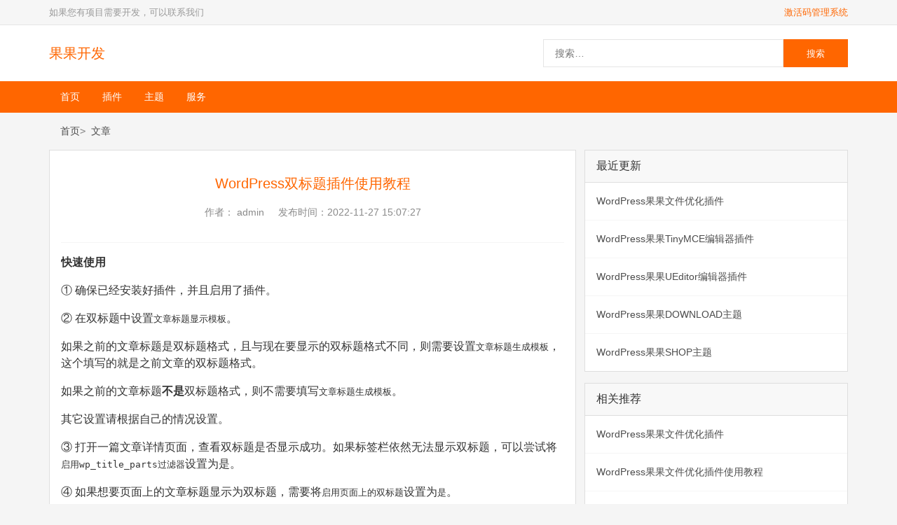

--- FILE ---
content_type: text/html; charset=UTF-8
request_url: https://www.ggdoc.cn/archives/73
body_size: 6483
content:
<!doctype html>
<html lang="zh-Hans">
<head>
    <meta charset="UTF-8">
    <meta name="viewport" content="width=device-width, initial-scale=1">
    <meta name="applicable-device" content="pc,mobile">
    <title>WordPress双标题插件使用教程 &#8211; 果果开发</title>
<link rel='stylesheet' id='ggcms-style-css' href='https://www.ggdoc.cn/wp-content/themes/ggcms/css/ggcms.min.css?ver=0.0.3' media='all' />
<script src="https://www.ggdoc.cn/wp-includes/js/jquery/jquery.min.js?ver=3.7.1" id="jquery-core-js"></script>
<script src="https://www.ggdoc.cn/wp-includes/js/jquery/jquery-migrate.min.js?ver=3.4.1" id="jquery-migrate-js"></script>
<link rel="canonical" href="https://www.ggdoc.cn/archives/73" />
<meta name="keywords" content="PHP,双标题,插件,教程"><meta name="description" content="快速使用 ① 确保已经安装好插件，并且启用了插件。 ② 在双标题中设置文章标题显示模板。 如果之前的文章标题是双标题格式，且与现在要显示的双标题格式不同，则需要设置..."><meta property="bytedance:published_time" content="2022-11-27T15:07:27+08:00" /><meta property="bytedance:lrDate_time" content="2022-11-28T14:39:29+08:00" /><meta property="bytedance:updated_time" content="2022-11-28T14:39:29+08:00" /><meta property="og:site_name" content="果果开发" /><meta property="og:type" content="article" /><meta property="og:title" content="WordPress双标题插件使用教程" /><meta property="og:description" content="快速使用 ① 确保已经安装好插件，并且启用了插件。 ② 在双标题中设置文章标题显示模板。 如果之前的文章标题是双标题格式，且与现在要显示的双标题格式不同，则需要设置..." /><meta property="og:image" content="https://www.ggdoc.cn/wp-content/uploads/2023/02/0a9e500a4913933e12eb0a6ee56636ba.webp" /><meta property="og:release_date" content="2022-11-27 15:07" /><meta property="og:url" content="https://www.ggdoc.cn/archives/73" /></head>
<body>
<header>
    <div class="header-top">
        <div class="container">
            <div class="header-top-box">
                                    <div class="header-top-left">
                        如果您有项目需要开发，可以联系我们                    </div>
                                                        <div class="header-top-right">
                        <a href="https://auth.ggdoc.cn" title="激活码管理系统" class="active-link" target="_blank">激活码管理系统</a>                    </div>
                                </div>
        </div>
    </div>
    <div class="header-middle">
        <div class="container">
            <div class="header-middle-box">
                                    <a href="https://www.ggdoc.cn" title="果果开发">
                        果果开发                    </a>
                    <form role="search" method="get" class="search-form" action="https://www.ggdoc.cn/">
				<label>
					<span class="screen-reader-text">搜索：</span>
					<input type="search" class="search-field" placeholder="搜索&hellip;" value="" name="s" />
				</label>
				<input type="submit" class="search-submit" value="搜索" />
			</form>            </div>
        </div>
    </div>
    <div class="header-bottom">
        <div class="container">
            <div class="navbar-collapse"><ul id="navbar-nav" class="navbar-nav"><li id="menu-item-9" class="menu-item menu-item-type-custom menu-item-object-custom menu-item-home menu-item-9"><a href="https://www.ggdoc.cn/" title="首页">首页</a></li>
<li id="menu-item-11" class="menu-item menu-item-type-taxonomy menu-item-object-product_type menu-item-11"><a href="https://www.ggdoc.cn/archives/product_type/plugin" title="插件">插件</a></li>
<li id="menu-item-10" class="menu-item menu-item-type-taxonomy menu-item-object-product_type menu-item-10"><a href="https://www.ggdoc.cn/archives/product_type/theme" title="主题">主题</a></li>
<li id="menu-item-158" class="menu-item menu-item-type-post_type menu-item-object-page menu-item-158"><a href="https://www.ggdoc.cn/service" title="服务">服务</a></li>
</ul></div>        </div>
    </div>
</header>
    <main class="main">
        <div class="container">
            <div class="row">
                <div class="col-md-12">
                    <div class="ggcms-header">
                        <ol class="breadcrumb"><li class="breadcrumb-item"><a href="https://www.ggdoc.cn" rel="home" title="首页">首页</a></li><li class="breadcrumb-item"><a href="https://www.ggdoc.cn/archives/category/article" rel="category" title="文章">文章</a></li></ul>                    </div>
                </div>
            </div>
            <div class="row">
                <div class="col-md-8">
                                                <div class="card">
                                <div class="card-body">
                                    <h1 class="card-title ggcms-title">WordPress双标题插件使用教程</h1>                                    <div class="card-info">
                                        <span>
                                            作者：
                                            <a href="https://www.ggdoc.cn/archives/author/daiji" title="admin">admin</a>                                        </span>
                                        <span>
                                            发布时间：<a href="https://www.ggdoc.cn/archives/date/2022/11/27" title="2022-11-27 15:07:27">2022-11-27 15:07:27</a>                                        </span>
                                    </div>
                                    <div class="ggcms-content">
                                        <p id="快速使用"><strong>快速使用</strong></p>
<p>① 确保已经安装好插件，并且启用了插件。</p>
<p>② 在双标题中设置<code>文章标题显示模板</code>。</p>
<p>如果之前的文章标题是双标题格式，且与现在要显示的双标题格式不同，则需要设置<code>文章标题生成模板</code>，这个填写的就是之前文章的双标题格式。</p>
<p>如果之前的文章标题<strong>不是</strong>双标题格式，则不需要填写<code>文章标题生成模板</code>。</p>
<p>其它设置请根据自己的情况设置。</p>
<p>③ 打开一篇文章详情页面，查看双标题是否显示成功。如果标签栏依然无法显示双标题，可以尝试将<code>启用wp_title_parts过滤器</code>设置为是。</p>
<p>④ 如果想要页面上的文章标题显示为双标题，需要将<code>启用页面上的双标题</code>设置为<code>是</code>。</p>
<p>⑤ 如果双标题显示没问题，可以在双标题设置上方，点击<code>预生成文章双标题</code>按钮，为所有文章提前生成双标题，这样就可以减少文章显示时的加载时间。</p>
<p id="设置说明"><strong>设置说明</strong></p>
<p>分类：指定分类下的文章使用双标题。如果不设置，则全部文章都使用双标题。</p>
<p>文章标题显示模板：原标题使用{原标题}，副标题使用{副标题}。例如：{原标题}（{副标题}）。设置后，双标题将按照这个模板显示。</p>
<p>文章标题生成模板： 原标题使用{原标题}，副标题使用{副标题}。例如：{原标题}（{副标题}）。设置后，插件将会按照这个格式来解析已是双标题的文章。</p>
<p>如果您的文章标题本来就是双标题格式，则需要设置<code>文章标题生成模板</code>。请注意：()和（）是不同的符号。</p>
<p>相似度：原标题和副标题的相似度，按照相似度设置来自动提取副标题。</p>
<p>原标题最大长度： 当原标题超过最大长度后，此文章不使用双标题。设置为0则不限制最大长度。</p>
<p>启用页面上的双标题：开启后，文章列表页面、详情页面上的标题都会显示为双标题。建议不开启。</p>
<p>预生成双标题：当文章显示时，生成双标题。如果不是无法生成双标题，不要开启此选项。</p>
<p>启用标签栏上的双标题：开启后，将会开启标签栏双标题，搜索引擎将会收录此标题。</p>
<p>启用wp_title_parts过滤器：如果无法修改标签栏上的标题，可以设置为是。</p>
<p>插件优先级：某些插件或主题拥有较高的执行优先级，可以通过设置优先级增加双标题显示成功率。</p>
<p>请求超时时间：请求超时时间，默认为30秒。请求第三方数据接口的超时时间。</p>
<p>数据来源：设置相关标题的数据来源。商业版支持几乎所有流行的搜索引擎数据。</p>
<hr />
<p>以下为某用户经典使用双标题案例：</p>
<p>该用户的文章标题本来就是双标题格式（标题(副标题)）的，现在他想通过本插件将双标题格式改为另外一种形式（标题 副标题），那么他应该如何设置了？</p>
<p>他需要按照以下方法来设置，才可以正常使用。</p>
<p>打开双标题插件设置页面：</p>
<p><strong>文章标题显示模板</strong></p>
<p>设置为 <code>{原标题} {副标题}</code>，请注意：中间有个空格。</p>
<p><strong>文章标题生成模板</strong></p>
<p>因为您的文章标题本来就是双标题格式，所以必须设置此选项</p>
<p>设置为<code>{原标题}({副标题})</code>，请注意：中文和英文的括号是不一样的。</p>
<p><strong>启用页面上的双标题</strong></p>
<p>设置为<strong>是</strong>。</p>
<p>为什么了？如果您不设置为是，插件就不会处理页面上的显示标题，那么页面上的标题就会显示文章原来的标题，也就是<code>标题(副标题)</code>格式的标题。</p>
<p>所以，如果您的文章标题本来就是双标题格式的，那么需要设置为是。</p>
<p>其它设置，则根据自己的默认情况设置即可。</p>
<hr />
<p>文章标题与插件生成的标题有什么关系了？</p>
<p>插件会生成2个标题，一个是正标题，一个是副标题，副标题一般从搜索引擎提取，它们都有可能与文章标题有关。</p>
<p><code>特别提示：插件不会修改文章标题！</code></p>
<p>示例一：</p>
<p>文章标题：妈妈的唠叨是幸福</p>
<p>插件正标题：妈妈的唠叨是幸福</p>
<p>插件副标题：幸福是妈妈的唠叨作文1000字</p>
<p>如果插件设置的<code>文章标题显示模板</code>为{原标题}（{副标题}）并且启用页面上的双标题，则页面显示的标题是：妈妈的唠叨是幸福（幸福是妈妈的唠叨作文1000字）。</p>
<p>示例二：</p>
<p>文章标题：妈妈的唠叨是幸福（幸福是妈妈的唠叨作文1000字）</p>
<p>如果设置的<code>文章标题生成模板</code>为{原标题}（{副标题}），则插件标题如下：</p>
<p>插件正标题：妈妈的唠叨是幸福</p>
<p>插件副标题：幸福是妈妈的唠叨作文1000字</p>
<p>如果插件设置的<code>文章标题显示模板</code>为{原标题}-{副标题}并且启用页面上的双标题，则页面显示的标题是：妈妈的唠叨是幸福-幸福是妈妈的唠叨作文1000字。</p>
<hr />
<p>如果没有设置<code>文章标题生成模板</code>，则插件标题如下：</p>
<p>插件正标题：妈妈的唠叨是幸福（幸福是妈妈的唠叨作文1000字）</p>
<p>插件副标题：妈妈的唠叨也是一种爱</p>
<p>如果插件设置的<code>文章标题显示模板</code>为{原标题}-{副标题}并且启用页面上的双标题，则页面显示的标题是：妈妈的唠叨是幸福（幸福是妈妈的唠叨作文1000字）-妈妈的唠叨也是一种爱。</p>
<p>如果插件设置启用页面上的双标题为否，则页面标题显示：妈妈的唠叨是幸福（幸福是妈妈的唠叨作文1000字）。</p>
<hr />
<p>总结：如果文章标题本来是双标题格式，需要设置<code>文章标题生成模板</code>、<code>启用页面上的双标题</code>。</p>
                                                <div class="wp-block-tag-cloud">
                                                    <a href="https://www.ggdoc.cn/archives/tag/php" rel="tag">PHP</a><a href="https://www.ggdoc.cn/archives/tag/%e5%8f%8c%e6%a0%87%e9%a2%98" rel="tag">双标题</a><a href="https://www.ggdoc.cn/archives/tag/%e6%8f%92%e4%bb%b6" rel="tag">插件</a><a href="https://www.ggdoc.cn/archives/tag/%e6%95%99%e7%a8%8b" rel="tag">教程</a>                                                </div>
                                                                                    </div>
                                </div>
                            </div>
                            
	<nav class="navigation post-navigation" aria-label="文章">
		<h2 class="screen-reader-text">文章导航</h2>
		<div class="nav-links"><div class="nav-previous"><a href="https://www.ggdoc.cn/archives/66" rel="prev">WordPress文章配图插件使用教程</a></div><div class="nav-next"><a href="https://www.ggdoc.cn/archives/137" rel="next">WordPress果果代码高亮插件使用教程</a></div></div>
	</nav>                </div>
                <div class="col-md-4">
                    <div class="card widget widget_new_products"><h2 class="wp-block-heading">最近更新</h2>        <div class="list-group">
                            <a href="https://www.ggdoc.cn/plugin/38.html" title="WordPress果果文件优化插件">
                    WordPress果果文件优化插件                </a>
                                <a href="https://www.ggdoc.cn/plugin/37.html" title="WordPress果果TinyMCE编辑器插件">
                    WordPress果果TinyMCE编辑器插件                </a>
                                <a href="https://www.ggdoc.cn/plugin/36.html" title="WordPress果果UEditor编辑器插件">
                    WordPress果果UEditor编辑器插件                </a>
                                <a href="https://www.ggdoc.cn/theme/35.html" title="WordPress果果DOWNLOAD主题">
                    WordPress果果DOWNLOAD主题                </a>
                                <a href="https://www.ggdoc.cn/theme/34.html" title="WordPress果果SHOP主题">
                    WordPress果果SHOP主题                </a>
                        </div>
        </div><div class="card widget widget-article-recommend-post"><h2 class="wp-block-heading">相关推荐</h2>        <div class="list-group">
                            <a href="https://www.ggdoc.cn/plugin/38.html" title="WordPress果果文件优化插件">
                    WordPress果果文件优化插件                </a>
                                <a href="https://www.ggdoc.cn/ggfo" title="WordPress果果文件优化插件使用教程">
                    WordPress果果文件优化插件使用教程                </a>
                                <a href="https://www.ggdoc.cn/plugin/37.html" title="WordPress果果TinyMCE编辑器插件">
                    WordPress果果TinyMCE编辑器插件                </a>
                                <a href="https://www.ggdoc.cn/ggtinymce" title="WordPress果果TinyMCE编辑器插件使用教程">
                    WordPress果果TinyMCE编辑器插件使用教程                </a>
                                <a href="https://www.ggdoc.cn/plugin/36.html" title="WordPress果果UEditor编辑器插件">
                    WordPress果果UEditor编辑器插件                </a>
                        </div>
        </div><div class="card widget widget_pages"><h2 class="wp-block-heading">随机页面</h2>        <div class="list-group">
                            <a href="https://www.ggdoc.cn/article-auto-tag" title="WordPress文章自动标签插件使用教程">
                    WordPress文章自动标签插件使用教程                </a>
                                <a href="https://www.ggdoc.cn/long-tail-keywords" title="WordPress生成长尾关键词插件使用教程">
                    WordPress生成长尾关键词插件使用教程                </a>
                                <a href="https://www.ggdoc.cn/ggcms" title="WordPress果果CMS主题使用教程">
                    WordPress果果CMS主题使用教程                </a>
                                <a href="https://www.ggdoc.cn/auto-redirect" title="WordPress自动引流跳转插件使用教程">
                    WordPress自动引流跳转插件使用教程                </a>
                                <a href="https://www.ggdoc.cn/tag-import" title="WordPress标签导入插件使用教程">
                    WordPress标签导入插件使用教程                </a>
                        </div>
        </div><div class="card widget widget_random_entries"><h2 class="wp-block-heading">随机文章</h2>        <div class="list-group">
                            <a href="https://www.ggdoc.cn/archives/1795" title="激活码管理系统无法接收短信">
                    激活码管理系统无法接收短信                </a>
                                <a href="https://www.ggdoc.cn/archives/1333" title="fastadmin打开弹窗编辑后刷新页面">
                    fastadmin打开弹窗编辑后刷新页面                </a>
                                <a href="https://www.ggdoc.cn/archives/890" title="PHP修改网页源代码中的class属性值">
                    PHP修改网页源代码中的class属性值                </a>
                                <a href="https://www.ggdoc.cn/archives/1824" title="Unknown SSL protocol error in connection to">
                    Unknown SSL protocol error in connection to                </a>
                                <a href="https://www.ggdoc.cn/archives/397" title="微信小程序获取当前元素距离屏幕顶部高度">
                    微信小程序获取当前元素距离屏幕顶部高度                </a>
                        </div>
        </div><div class="card widget widget_random_tags"><h2 class="wp-block-heading">随机标签</h2><div class="wp-block-tag-cloud"><a href="https://www.ggdoc.cn/archives/tag/%e5%a4%9a%e4%b8%aa" title="多个">多个</a><a href="https://www.ggdoc.cn/archives/tag/selectpage" title="SelectPage">SelectPage</a><a href="https://www.ggdoc.cn/archives/tag/%e5%90%8e%e5%8f%b0" title="后台">后台</a><a href="https://www.ggdoc.cn/archives/tag/%e5%af%bc%e5%87%ba" title="导出">导出</a><a href="https://www.ggdoc.cn/archives/tag/echarts-min-js" title="echarts.min.js">echarts.min.js</a><a href="https://www.ggdoc.cn/archives/tag/%e5%ad%90%e5%9f%9f%e5%90%8d" title="子域名">子域名</a><a href="https://www.ggdoc.cn/archives/tag/traits" title="traits">traits</a><a href="https://www.ggdoc.cn/archives/tag/%e4%bb%98%e8%b4%b9" title="付费">付费</a><a href="https://www.ggdoc.cn/archives/tag/%e5%ba%8f%e5%88%97%e5%8c%96" title="序列化">序列化</a><a href="https://www.ggdoc.cn/archives/tag/%e8%b6%85%e6%97%b6" title="超时">超时</a><a href="https://www.ggdoc.cn/archives/tag/%e7%9f%ad%e4%bf%a1" title="短信">短信</a><a href="https://www.ggdoc.cn/archives/tag/checkout" title="Checkout">Checkout</a><a href="https://www.ggdoc.cn/archives/tag/%e5%87%ba%e9%94%99" title="出错">出错</a><a href="https://www.ggdoc.cn/archives/tag/%e5%bc%b9%e5%87%ba%e5%b1%82" title="弹出层">弹出层</a><a href="https://www.ggdoc.cn/archives/tag/%e5%88%86%e6%94%af" title="分支">分支</a><a href="https://www.ggdoc.cn/archives/tag/%e6%8e%a5%e6%b4%bb" title="接活">接活</a><a href="https://www.ggdoc.cn/archives/tag/%e6%9b%b4%e6%96%b0" title="更新">更新</a><a href="https://www.ggdoc.cn/archives/tag/smtp" title="smtp">smtp</a><a href="https://www.ggdoc.cn/archives/tag/%e9%9a%90%e8%97%8f%e5%86%85%e5%ae%b9" title="隐藏内容">隐藏内容</a><a href="https://www.ggdoc.cn/archives/tag/wsl" title="wsl">wsl</a><a href="https://www.ggdoc.cn/archives/tag/ssh" title="SSH">SSH</a><a href="https://www.ggdoc.cn/archives/tag/%e6%b0%b4%e5%8d%b0" title="水印">水印</a><a href="https://www.ggdoc.cn/archives/tag/%e8%8f%9c%e5%8d%95" title="菜单">菜单</a><a href="https://www.ggdoc.cn/archives/tag/%e6%96%b0%e7%89%b9%e6%80%a7" title="新特性">新特性</a><a href="https://www.ggdoc.cn/archives/tag/%e5%8a%a8%e6%80%81%e5%88%87%e6%8d%a2" title="动态切换">动态切换</a><a href="https://www.ggdoc.cn/archives/tag/css" title="css">css</a><a href="https://www.ggdoc.cn/archives/tag/crmeb" title="crmeb">crmeb</a><a href="https://www.ggdoc.cn/archives/tag/%e9%80%9a%e7%9f%a5" title="通知">通知</a><a href="https://www.ggdoc.cn/archives/tag/%e5%86%99%e4%bd%9c" title="写作">写作</a><a href="https://www.ggdoc.cn/archives/tag/%e5%8a%a8%e6%80%81" title="动态">动态</a><a href="https://www.ggdoc.cn/archives/tag/%e4%bb%a3%e7%a0%81%e9%ab%98%e4%ba%ae" title="代码高亮">代码高亮</a><a href="https://www.ggdoc.cn/archives/tag/%e5%8a%a8%e6%80%81%e4%b8%8b%e6%8b%89" title="动态下拉">动态下拉</a><a href="https://www.ggdoc.cn/archives/tag/%e5%bc%80%e6%9c%ba%e8%87%aa%e5%90%af" title="开机自启">开机自启</a><a href="https://www.ggdoc.cn/archives/tag/%e9%a1%b6%e9%83%a8" title="顶部">顶部</a><a href="https://www.ggdoc.cn/archives/tag/%e6%8e%a7%e5%88%b6%e5%99%a8" title="控制器">控制器</a><a href="https://www.ggdoc.cn/archives/tag/%e9%98%b2%e7%81%ab%e5%a2%99" title="防火墙">防火墙</a><a href="https://www.ggdoc.cn/archives/tag/%e7%99%be%e5%ba%a6%e4%ba%91" title="百度云">百度云</a><a href="https://www.ggdoc.cn/archives/tag/datetimepicker" title="datetimepicker">datetimepicker</a><a href="https://www.ggdoc.cn/archives/tag/woocommerce" title="WooCommerce">WooCommerce</a><a href="https://www.ggdoc.cn/archives/tag/%e5%ad%97%e6%ae%b5" title="字段">字段</a><a href="https://www.ggdoc.cn/archives/tag/java" title="Java">Java</a><a href="https://www.ggdoc.cn/archives/tag/%e5%ad%97%e5%b9%95" title="字幕">字幕</a><a href="https://www.ggdoc.cn/archives/tag/%e5%b9%bf%e5%91%8a" title="广告">广告</a><a href="https://www.ggdoc.cn/archives/tag/%e9%94%99%e8%af%af" title="错误">错误</a><a href="https://www.ggdoc.cn/archives/tag/%e5%8a%a0%e5%af%86" title="加密">加密</a></div></div>                </div>
            </div>
        </div>
    </main>
<footer class="footer">
    <div class="text-center">Copyright © 2026 果果开发 版权所有</div></footer>
<script type="speculationrules">
{"prefetch":[{"source":"document","where":{"and":[{"href_matches":"/*"},{"not":{"href_matches":["/wp-*.php","/wp-admin/*","/wp-content/uploads/*","/wp-content/*","/wp-content/plugins/*","/wp-content/themes/ggcms/*","/*\\?(.+)"]}},{"not":{"selector_matches":"a[rel~=\"nofollow\"]"}},{"not":{"selector_matches":".no-prefetch, .no-prefetch a"}}]},"eagerness":"conservative"}]}
</script>
<script>
var _hmt = _hmt || [];
(function() {
  var hm = document.createElement("script");
  hm.src = "https://hm.baidu.com/hm.js?33cc8266731cc802be24d28423911912";
  var s = document.getElementsByTagName("script")[0]; 
  s.parentNode.insertBefore(hm, s);
})();
</script><script src="https://www.ggdoc.cn/wp-content/themes/ggcms/js/ggcms.min.js?ver=0.0.3" id="ggcms-js-js"></script>
</body>
</html>

--- FILE ---
content_type: text/css
request_url: https://www.ggdoc.cn/wp-content/themes/ggcms/css/ggcms.min.css?ver=0.0.3
body_size: 33905
content:
@keyframes a{to{transform:rotate(1turn)}}*,body{margin:0}*{padding:0;box-sizing:border-box;outline:0}html{font-size:100%}body{word-break:break-all;line-height:1.5;background-color:#f5f5f5;font-family:-apple-system,BlinkMacSystemFont,Segoe UI,Roboto,Ubuntu,Helvetica Neue,Helvetica,Arial,PingFang SC,Hiragino Sans GB,Microsoft YaHei UI,Microsoft YaHei,Source Han Sans CN,sans-serif}img{vertical-align:middle}a{text-decoration:none}ol,ul{list-style:none}input[type=search]{-webkit-appearance:none;-moz-appearance:none;appearance:none}input[type=search]::-webkit-search-cancel-button{-webkit-appearance:none;appearance:none}.container{margin:0 auto}.container .row{display:flex;flex-wrap:wrap;justify-content:space-between}header .header-top{background:#f6f6f6;border-bottom:1px solid #e5e5e5;font-size:.8rem;padding:.5rem 0}header .header-top.header-top-no{display:none!important}header .header-top .header-top-box{display:flex;align-items:center;justify-content:space-between;white-space:nowrap;overflow:hidden;gap:.5rem;color:#999}header .header-top .header-top-box.header-top-left-box{justify-content:flex-start!important}header .header-top .header-top-box.header-top-right-box{justify-content:flex-end!important}header .header-top .header-top-box .header-top-left,header .header-top .header-top-box .header-top-right{overflow:hidden}header .header-top .header-top-box .header-top-left h1{font-weight:400;font-size:.8rem}header .header-top .header-top-box .header-top-right a{margin-left:.5rem;color:#999}header .header-top .header-top-box .header-top-right a.active-link{color:#f60}header .header-middle{padding:1.25rem 0;background-color:#fff}header .header-middle .container .header-middle-box{display:flex;align-items:center;justify-content:space-between}header .header-middle .container .header-middle-box a{color:#f60;font-size:1.25rem;font-family:cursive}header .header-middle .container .header-middle-box .custom-logo-link .custom-logo{max-height:50px;max-width:150px}header .header-middle .container .header-middle-box .search-form{display:flex}header .header-middle .container .header-middle-box .search-form .search-field{width:21.45rem;font-size:.875rem;padding:0 1rem;background:#fff;color:#666;border:1px solid #e5e5e5;height:2.5rem}header .header-middle .container .header-middle-box .search-form .search-field:focus{border-color:#f60}header .header-middle .container .header-middle-box .search-form .search-submit{background-color:#f60;color:#fff;padding:0 2rem;border:1px solid #f60;height:2.5rem;cursor:pointer}header .header-bottom{background:#f60}header .header-bottom .container ul{display:flex;align-items:center;overflow-x:auto;overflow-y:hidden;-webkit-overflow-scrolling:touch;scrollbar-width:none;-ms-overflow-style:none;-webkit-user-select:none;-moz-user-select:none;-ms-user-select:none;user-select:none}header .header-bottom .container ul::-webkit-scrollbar{display:none!important}@media (pointer:coarse){header .header-bottom .container ul{-webkit-overflow-scrolling:touch}}@media (pointer:fine){header .header-bottom .container ul{overflow-x:scroll}}header .header-bottom .container ul li a{padding:.75rem 1rem;display:block;color:#fff;white-space:nowrap;font-size:.875rem;-webkit-user-drag:none}header .header-bottom .container ul li a:hover,header .header-bottom .container ul li.current-menu-item,header .header-bottom .container ul li.current_page_item{background-color:#ff802b}.ggcms-hang-1,.ggcms-hang-2,nav.post-navigation .nav-links .nav-next,nav.post-navigation .nav-links .nav-previous{overflow:hidden;text-overflow:ellipsis;-webkit-box-orient:vertical;display:-webkit-box;-webkit-line-clamp:1}.ggcms-hang-2{-webkit-line-clamp:2}.ggcms-header{padding-left:1rem;padding-right:1rem;margin-bottom:1rem;color:#8a8a8a}.ggcms-group .ggcms-group-item{border-bottom:1px solid #f5f5f5;padding:1rem;display:block}.ggcms-group .ggcms-group-item .ggcms-group-item-title{color:#303030;margin-bottom:1rem;font-size:1rem;font-weight:400}.ggcms-group .ggcms-group-item .ggcms-group-item-info{display:flex}.comments-area ol li .comment-meta .comment-author,.ggcms-group .ggcms-group-item .ggcms-group-item-info .ggcms-group-item-thumbnail{margin-right:1rem}.ggcms-group .ggcms-group-item .ggcms-group-item-info .ggcms-group-item-thumbnail img{width:128px;height:85px;border-radius:.375rem}.ggcms-group .ggcms-group-item .ggcms-group-item-info .ggcms-group-item-content{color:#8a8a8a;font-size:.875rem}.ggcms-group .ggcms-group-item .ggcms-group-item-info .ggcms-group-item-content p:first-child{margin-bottom:1rem}nav .pagination,ul.friendly-link{display:flex;align-items:center;flex-wrap:wrap;justify-content:center}nav .pagination{padding-top:1.5rem;padding-bottom:1.5rem;gap:.375rem}.active>.page-link,.page-link.active,a.page-link:hover{color:#fff;background-color:#ff802b;border-color:#ff802b}.page-link{display:block;padding:.375rem .875rem;font-size:.875rem;color:#606266;background-color:#f4f4f5;border:1px solid #f4f4f5}.main{padding-top:1rem}.card{background-color:#fff;margin-bottom:1rem;border:1px solid #dedede}.card .card-header{padding:.65rem 1rem;border-bottom:1px solid #dedede;color:#333;font-size:1.1rem}.card .card-body{padding:1rem}ul.friendly-link{gap:1rem;padding:1rem}ul.friendly-link li a{color:#777;font-size:.875rem}.widget ul#recentcomments li a:hover,ul.friendly-link li a:hover{color:#ff802b}.widget .wp-block-heading{padding:.65rem 1rem;border-bottom:1px solid #dedede;background-color:rgba(33,37,41,.03);color:#333;font-weight:400;font-size:1rem}.widget ul#recentcomments li{color:#8a8a8a;padding:1rem;border-bottom:1px solid #f5f5f5;font-size:.875rem;overflow:hidden;text-overflow:ellipsis;-webkit-box-orient:vertical;display:block;-webkit-line-clamp:1;white-space:nowrap}.widget ul#recentcomments li:last-child{border-bottom:none}.widget ul#recentcomments li a{color:#4c4c4c}.list-group{display:flex;flex-direction:column;width:100%}.list-group a{color:#4c4c4c;padding:1rem;font-size:.875rem;border-bottom:1px solid #f5f5f5;white-space:nowrap;overflow:hidden;text-overflow:ellipsis;flex-shrink:1}.footer ul li a:hover,.list-group a:hover{color:#f60}.list-group a:last-child{border-bottom:none}.text-center{text-align:center!important}.alignleft{float:left}.alignright{float:right}.screen-reader-text{display:none}.alert-warning{background-color:#fff0e9;color:#e87133;padding:5rem 0;text-align:center}input{line-height:1.5;font-family:-apple-system,BlinkMacSystemFont,Segoe UI,Roboto,Ubuntu,Helvetica Neue,Helvetica,Arial,PingFang SC,Hiragino Sans GB,Microsoft YaHei UI,Microsoft YaHei,Source Han Sans CN,sans-serif}.footer{background:#f5f5f5;color:#b9babd;padding:1rem 1rem 2rem;font-size:.875rem}.footer>*,.ggcms-content form p{margin-bottom:1rem}.footer>:last-child,.ggcms-content blockquote p:last-child,.ggcms-content form p:last-child,.ggcms-content>:last-child{margin-bottom:0}.breadcrumb,.footer ul{display:flex;flex-wrap:wrap;align-items:center}.footer ul{justify-content:center;gap:1rem}.footer ul li a{color:#b9babd;text-decoration:none}.breadcrumb{gap:.5rem;font-size:.875rem}.breadcrumb-item+.breadcrumb-item::before{float:left;padding-right:.5rem;color:#8a8a8a;content:">";font-family:monospace,cursive,fangsong,serif}.breadcrumb-item a,.widget_ggdoc .ggdoc-price-info .ggdoc-price-btn a,.widget_ggdoc .ggdoc-service .ggdoc-vip-info a{color:#4c4c4c}.breadcrumb-item a:hover{color:#ff802b}.breadcrumb-item h1{font-weight:400;font-size:.875rem;display:inline-block}h1.card-title{text-align:center;font-size:1.25rem;font-weight:400;color:#333}.card-info{padding-top:1rem;padding-bottom:1rem;text-align:center;margin-bottom:1rem}.card-info,.card-info a{color:#8a8a8a;font-size:.875rem}.card-info a:hover{color:#f60}.card-info span:first-child{margin-right:1rem}.ggcms-title{color:#f60!important;margin-top:1rem}.ggcms-content{padding-top:1rem;border-top:1px solid #f5f5f5;font-size:1rem;color:#333;overflow:hidden}.ggcms-content>*{margin-bottom:1rem;word-break:break-all;overflow:hidden;max-width:100%}.ggcms-content .wp-block-tag-cloud{padding:1rem 0 0!important;justify-content:center;border-top:1px solid #f5f5f5}.ggcms-ad iframe,.ggcms-content img{max-width:100%}.ggcms-content img.aligncenter{display:block;margin:0 auto}.ggcms-content ol,.ggcms-content ul{color:#4c4c4c;padding-left:2rem}.ggcms-content ul{list-style-type:disc}.ggcms-content ol{list-style-type:decimal}.ggcms-content ol li,.ggcms-content ul li{color:#7b7b7b;margin:.375rem 0}.ggcms-content .page-links{font-size:.875rem;text-align:center}.ggcms-content .page-links a{padding-left:.5rem;padding-right:.5rem}.ggcms-content form,.ggcms-content form input{color:#4c4c4c;border-radius:.375rem;margin-top:1rem}.ggcms-content form{border:1px dashed #dedede;padding:2rem;text-align:center;margin-bottom:1rem!important}.ggcms-content form input{padding:.375rem .75rem;font-size:.875rem;font-weight:400;-webkit-appearance:none;-moz-appearance:none;appearance:none;border:1px solid #dee2e6}.ggcms-content form input[type=submit]{padding:.375rem 1.75rem;color:#606266;text-align:center;text-decoration:none;vertical-align:baseline;cursor:pointer;-webkit-user-select:none;-moz-user-select:none;user-select:none;border:1px solid #f4f4f5;border-radius:.375rem;background-color:#f4f4f5;margin-left:1px}.ggcms-content form input[type=submit]:hover{background-color:#f60;color:#fff}.ggcms-content blockquote{border-left:3px solid #fe6a00;background-color:#efefef;padding:.75rem}.ggcms-content a{color:#206be7}.comments-area{background-color:#fff;margin-bottom:1rem;border:1px solid #dedede}.comments-area p{margin-bottom:1rem;color:#1a1a1a}.comments-area a{color:#4c4c4c;text-decoration:none;font-size:.875rem}.comments-area a:hover{color:#f60}.comments-area .comments-title{padding:.65rem 1rem;border-bottom:1px solid #f5f5f5;color:#333;font-weight:400;font-size:1.1rem}.comments-area .comments-title~*{padding:1rem}.comments-area>ol.comment-list{padding-top:0!important;margin-bottom:0}.comments-area ol li{border-bottom:1px solid #1a1a1a12;padding:1rem 0}.comments-area ol li:last-child{border-bottom:none;padding-bottom:0}.comments-area ol li .comment-respond{margin-top:1rem}.comments-area ol li .comment-meta{display:flex;align-items:center;margin-bottom:1rem}.comments-area ol li .comment-meta .comment-author img{border-radius:50%}.comments-area ol li .comment-meta .comment-metadata{flex:1}.comments-area ol li .comment-meta .comment-metadata .comment-metadata-author{max-width:80%;display:-webkit-box;-webkit-box-orient:vertical;-webkit-line-clamp:1;overflow:hidden;text-overflow:ellipsis}.comments-area ol li .comment-meta .comment-metadata .comment-metadata-time{font-size:.875rem;margin-top:.25rem}.comments-area ol li .comment-meta .comment-reply{font-size:.875rem;display:flex;align-items:center;color:#1a1a1a99}.comments-area ol li .comment-meta .comment-reply .edit-link{margin-right:.5rem}.comments-area .comment-respond form p.comment-form-comment textarea,.comments-area ol li .comment-content img{width:100%}.comments-area ol li .comment-content .comment-awaiting-moderation{color:#dc3545}.comments-area ol li .comment-content :last-child{margin-bottom:0}.comments-area ol li ol.children{background:#f6f6f6;margin-left:1rem;margin-top:1rem;padding:0;border-radius:.375rem}.comments-area>.comment-respond,.comments-area>ol>li>ol.children{padding:1rem}.comments-area>ol>li>ol.children li:first-child{padding-top:0}.comments-area .pagination a{color:#6ea8fe}.comments-area nav{border-top:1px solid #1a1a1a12;border-bottom:1px solid #1a1a1a12;padding:0!important}.comments-area .comment-respond .comment-reply-title{font-size:1rem;margin-bottom:1rem;font-weight:400}.comments-area .comment-respond form p.comment-form-cookies-consent,.comments-area .comment-respond form p.comment-notes,.comments-area .comment-respond form p.logged-in-as{font-size:.875rem}.comments-area .comment-respond form a{color:#f60;font-size:.875rem}.comments-area .comment-respond form span.required{color:#dc3545;vertical-align:middle}.comments-area .comment-respond form p.comment-form-comment label{display:block;margin-bottom:1rem}.comments-area .comment-respond form p input,.comments-area .comment-respond form p textarea{padding:.375rem .75rem;font-size:1rem;font-weight:400;color:#212529;-webkit-appearance:none;-moz-appearance:none;appearance:none;background-color:#fff;background-clip:padding-box;border:1px solid #dee2e6;border-radius:.375rem}.comments-area .comment-respond form p input{margin-left:1rem}.comments-area .comment-respond form p.comment-form-cookies-consent input{-webkit-appearance:checkbox;-moz-appearance:checkbox;appearance:auto;margin-left:0;padding:0}.comments-area .comment-respond form p.comment-form-cookies-consent label{cursor:pointer}.comments-area .comment-respond form p.comment-form-captcha img{height:2.35rem;vertical-align:bottom;cursor:pointer;margin-left:.25rem}.comments-area .comment-respond form p:last-child,.widget_ggdoc .ggdoc-info p:last-child{margin-bottom:0}.comments-area .comment-respond form p input[type=submit]{margin-left:0;padding:.375rem 1.75rem;font-size:.875rem;font-weight:400;color:#fff;text-align:center;text-decoration:none;vertical-align:sub;cursor:pointer;-webkit-user-select:none;-moz-user-select:none;user-select:none;border:1px solid #f60;border-radius:.375rem;background-color:#f60}.comments-area .comment-respond form p.form-submit{margin-bottom:0}nav.post-navigation{background-color:#fff;padding:1rem;margin-bottom:1rem;border:1px solid #dedede}nav.post-navigation a{color:#4c4c4c;font-size:.875rem}.widget_ggdoc .ggdoc-price-info .ggdoc-price-btn a:hover,nav.post-navigation a:hover{color:#f60}nav.post-navigation .nav-links .nav-previous::before{content:"«";margin-right:.5rem;color:#8a8a8a}nav.post-navigation .nav-links .nav-previous+.nav-next{margin-top:.5rem}nav.post-navigation .nav-links .nav-next::before{content:"»";margin-right:.5rem;color:#8a8a8a}.ggcms-ad,body.compensate-for-scrollbar{overflow:hidden}.ggcms-ad>:last-child{margin-bottom:0;padding-bottom:0}.wp-block-tag-cloud{display:flex;align-items:center;padding:1rem;gap:.25rem;flex-wrap:wrap}.wp-block-tag-cloud a{display:block;padding:.325rem .875rem;font-weight:400;font-size:.825rem;color:#606266;background-color:#f4f4f5;border-radius:.375rem}.wp-block-tag-cloud a:hover{background-color:#ff802b;color:#fff}img:is([sizes=auto i],[sizes^="auto,"i]){contain-intrinsic-size:3000px 1500px}@media (min-width:768px){.container{max-width:720px}.col-md-12{flex:0 0 auto;width:100%}.col-md-4,.col-md-8{flex:0 0 auto;width:66%}.col-md-4{width:33%}}@media (min-width:992px){.container{max-width:960px}}@media (min-width:1200px){.container{max-width:1140px}}@media (min-width:1400px){.container{max-width:1320px}}@media (max-width:768px){.container .row .col-md-12,.container .row .col-md-4,.container .row .col-md-8{width:100%}header .header-middle .container .header-middle-box .header-middle-info,header .header-middle .container .header-middle-box .search-form,header .header-top{display:none}header .header-middle{padding-left:1rem;padding-right:1rem}.comments-area .comment-respond form p label{display:block;margin-bottom:1rem}.comments-area .comment-respond form p.comment-form-cookies-consent label{display:contents;font-size:.875rem}.comments-area .comment-respond form p.comment-form-cookies-consent input[type=checkbox]{vertical-align:middle}.comments-area .comment-respond form p label+input{margin-left:0;width:100%}.comments-area .comment-respond form p.comment-form-captcha input{margin-left:0;width:auto}}.fancybox-active{height:auto}.fancybox-is-hidden{left:-9999px;margin:0;position:absolute!important;top:-9999px;visibility:hidden}.fancybox-container{-webkit-backface-visibility:hidden;height:100%;left:0;outline:0;position:fixed;-webkit-tap-highlight-color:transparent;top:0;-ms-touch-action:manipulation;touch-action:manipulation;transform:translateZ(0);width:100%;z-index:99992}.fancybox-container *{box-sizing:border-box}.fancybox-bg,.fancybox-inner,.fancybox-outer,.fancybox-stage{bottom:0;left:0;position:absolute;right:0;top:0}.fancybox-outer{-webkit-overflow-scrolling:touch;overflow-y:auto}.fancybox-bg{background:#1e1e1e;opacity:0;transition-duration:inherit;transition-property:opacity;transition-timing-function:cubic-bezier(.47,0,.74,.71)}.fancybox-is-open .fancybox-bg{opacity:.9;transition-timing-function:cubic-bezier(.22,.61,.36,1)}.fancybox-caption{direction:ltr;transition:opacity .25s ease,visibility 0s ease .25s;visibility:hidden}.fancybox-caption,.fancybox-infobar,.fancybox-toolbar{opacity:0;position:absolute}.fancybox-infobar,.fancybox-navigation .fancybox-button,.fancybox-toolbar{direction:ltr;transition:opacity .25s ease,visibility 0s ease .25s;visibility:hidden;z-index:99997}.fancybox-show-caption .fancybox-caption,.fancybox-show-infobar .fancybox-infobar,.fancybox-show-nav .fancybox-navigation .fancybox-button,.fancybox-show-toolbar .fancybox-toolbar{opacity:1;transition:opacity .25s ease 0s,visibility 0s ease 0s;visibility:visible}.fancybox-infobar{color:#ccc;font-size:13px;-webkit-font-smoothing:subpixel-antialiased;height:44px;left:0;line-height:44px;min-width:44px;mix-blend-mode:difference;padding:0 10px;pointer-events:none;top:0;-webkit-touch-callout:none;-webkit-user-select:none;-moz-user-select:none;-ms-user-select:none;user-select:none}.fancybox-toolbar{right:0;top:0}.fancybox-stage{direction:ltr;overflow:visible;transform:translateZ(0);z-index:99994}.fancybox-is-open .fancybox-stage{overflow:hidden}.fancybox-slide{-webkit-backface-visibility:hidden;display:none;height:100%;left:0;outline:0;overflow:auto;-webkit-overflow-scrolling:touch;padding:44px;position:absolute;text-align:center;top:0;transition-property:transform,opacity;white-space:normal;width:100%;z-index:99994}.fancybox-slide:before{content:"";display:inline-block;font-size:0;height:100%;vertical-align:middle;width:0}.fancybox-is-sliding .fancybox-slide,.fancybox-slide--current,.fancybox-slide--next,.fancybox-slide--previous{display:block}.fancybox-slide--image{overflow:hidden;padding:44px 0}.fancybox-slide--image:before{display:none}.fancybox-slide--html{padding:6px}.fancybox-content{background:#fff;display:inline-block;margin:0;max-width:100%;overflow:auto;-webkit-overflow-scrolling:touch;padding:44px;position:relative;text-align:left;vertical-align:middle}.fancybox-image,.fancybox-slide--image .fancybox-content,.fancybox-spaceball{background:0 0;left:0;max-width:none;padding:0;position:absolute;top:0;-webkit-user-select:none;-moz-user-select:none;-ms-user-select:none;user-select:none}.fancybox-slide--image .fancybox-content{animation-timing-function:cubic-bezier(.5,0,.14,1);-webkit-backface-visibility:hidden;background-repeat:no-repeat;background-size:100% 100%;overflow:visible;transform-origin:top left;transition-property:transform,opacity;z-index:99995}.fancybox-can-zoomOut .fancybox-content{cursor:zoom-out}.fancybox-can-zoomIn .fancybox-content{cursor:zoom-in}.fancybox-can-pan .fancybox-content,.fancybox-can-swipe .fancybox-content{cursor:grab}.fancybox-is-grabbing .fancybox-content{cursor:grabbing}.fancybox-container [data-selectable=true]{cursor:text}.fancybox-image,.fancybox-spaceball{border:0;height:100%;margin:0;max-height:none;width:100%}.fancybox-spaceball{z-index:1}.fancybox-slide--iframe .fancybox-content,.fancybox-slide--map .fancybox-content,.fancybox-slide--pdf .fancybox-content,.fancybox-slide--video .fancybox-content{height:100%;overflow:visible;padding:0;width:100%}.fancybox-slide--video .fancybox-content{background:#000}.fancybox-slide--map .fancybox-content{background:#e5e3df}.fancybox-slide--iframe .fancybox-content{background:#fff}.fancybox-iframe,.fancybox-video{background:0 0;border:0;display:block;height:100%;margin:0;overflow:hidden;padding:0;width:100%}.fancybox-iframe{left:0;position:absolute;top:0}.fancybox-error{background:#fff;cursor:default;max-width:400px;padding:40px;width:100%}.fancybox-error p{color:#444;font-size:16px;line-height:20px;margin:0;padding:0}.fancybox-button{background:rgba(30,30,30,.6);border:0;border-radius:0;box-shadow:none;cursor:pointer;display:inline-block;height:44px;margin:0;padding:10px;position:relative;transition:color .2s;vertical-align:top;visibility:inherit;width:44px;color:#ccc}.fancybox-button:link,.fancybox-button:visited{color:#ccc}.fancybox-button:hover{color:#fff}.fancybox-button:focus{outline:0}.fancybox-button.fancybox-focus{outline:1px dotted}.fancybox-button[disabled],.fancybox-button[disabled]:hover{color:#888;cursor:default;outline:0}.fancybox-button div{height:100%}.fancybox-button svg{display:block;height:100%;overflow:visible;position:relative;width:100%}.fancybox-button svg path{fill:currentColor;stroke-width:0}.fancybox-button--fsenter svg:nth-child(2),.fancybox-button--fsexit svg:first-child,.fancybox-button--pause svg:first-child,.fancybox-button--play svg:nth-child(2){display:none}.fancybox-progress{background:#ff5268;height:2px;left:0;position:absolute;right:0;top:0;transform:scaleX(0);transform-origin:0;transition-property:transform;transition-timing-function:linear;z-index:99998}.fancybox-close-small{background:0 0;border:0;border-radius:0;color:#ccc;cursor:pointer;opacity:.8;padding:8px;position:absolute;right:-12px;top:-44px;z-index:401}.fancybox-close-small:hover{color:#fff;opacity:1}.fancybox-slide--html .fancybox-close-small{color:currentColor;padding:10px;right:0;top:0}.fancybox-slide--image.fancybox-is-scaling .fancybox-content{overflow:hidden}.fancybox-is-scaling .fancybox-close-small,.fancybox-is-zoomable.fancybox-can-pan .fancybox-close-small{display:none}.fancybox-navigation .fancybox-button{background-clip:content-box;height:100px;opacity:0;position:absolute;top:calc(50% - 50px);width:70px}.fancybox-navigation .fancybox-button div{padding:7px}.fancybox-navigation .fancybox-button--arrow_left{left:0;left:env(safe-area-inset-left);padding:31px 26px 31px 6px}.fancybox-navigation .fancybox-button--arrow_right{padding:31px 6px 31px 26px;right:0;right:env(safe-area-inset-right)}.fancybox-caption{background:linear-gradient(0deg,rgba(0,0,0,.85)0,rgba(0,0,0,.3) 50%,rgba(0,0,0,.15) 65%,rgba(0,0,0,.075) 75.5%,rgba(0,0,0,.037) 82.85%,rgba(0,0,0,.019) 88%,transparent);bottom:0;color:#eee;font-size:14px;font-weight:400;left:0;line-height:1.5;padding:75px 44px 25px;pointer-events:none;right:0;text-align:center;z-index:99996}@supports (padding:max(0px)){.fancybox-caption{padding:75px max(44px,env(safe-area-inset-right)) max(25px,env(safe-area-inset-bottom)) max(44px,env(safe-area-inset-left))}}.fancybox-caption--separate{margin-top:-50px}.fancybox-caption__body{max-height:50vh;overflow:auto;pointer-events:all}.fancybox-caption a,.fancybox-caption a:link,.fancybox-caption a:visited{color:#ccc;text-decoration:none}.fancybox-caption a:hover{color:#fff;text-decoration:underline}.fancybox-loading{animation:a 1s linear infinite;background:0 0;border:4px solid #888;border-bottom-color:#fff;border-radius:50%;height:50px;left:50%;margin:-25px 0 0-25px;opacity:.7;padding:0;position:absolute;top:50%;width:50px;z-index:99999}.fancybox-animated{transition-timing-function:cubic-bezier(0,0,.25,1)}.fancybox-fx-slide.fancybox-slide--previous{opacity:0;transform:translate3d(-100%,0,0)}.fancybox-fx-slide.fancybox-slide--next{opacity:0;transform:translate3d(100%,0,0)}.fancybox-fx-slide.fancybox-slide--current{opacity:1;transform:translateZ(0)}.fancybox-fx-fade.fancybox-slide--next,.fancybox-fx-fade.fancybox-slide--previous{opacity:0;transition-timing-function:cubic-bezier(.19,1,.22,1)}.fancybox-fx-fade.fancybox-slide--current{opacity:1}.fancybox-fx-zoom-in-out.fancybox-slide--previous{opacity:0;transform:scale3d(1.5,1.5,1.5)}.fancybox-fx-zoom-in-out.fancybox-slide--next{opacity:0;transform:scale3d(.5,.5,.5)}.fancybox-fx-zoom-in-out.fancybox-slide--current{opacity:1;transform:scaleX(1)}.fancybox-fx-rotate.fancybox-slide--previous{opacity:0;transform:rotate(-1turn)}.fancybox-fx-rotate.fancybox-slide--next{opacity:0;transform:rotate(1turn)}.fancybox-fx-rotate.fancybox-slide--current{opacity:1;transform:rotate(0deg)}.fancybox-fx-circular.fancybox-slide--previous{opacity:0;transform:scale3d(0,0,0) translate3d(-100%,0,0)}.fancybox-fx-circular.fancybox-slide--next{opacity:0;transform:scale3d(0,0,0) translate3d(100%,0,0)}.fancybox-fx-circular.fancybox-slide--current{opacity:1;transform:scaleX(1) translateZ(0)}.fancybox-fx-tube.fancybox-slide--previous{transform:translate3d(-100%,0,0) scale(.1) skew(-10deg)}.fancybox-fx-tube.fancybox-slide--next{transform:translate3d(100%,0,0) scale(.1) skew(10deg)}.fancybox-fx-tube.fancybox-slide--current{transform:translateZ(0) scale(1)}@media (max-height:576px){.fancybox-slide{padding-left:6px;padding-right:6px}.fancybox-slide--image{padding:6px 0}.fancybox-close-small{right:-6px}.fancybox-slide--image .fancybox-close-small{background:#4e4e4e;color:#f2f4f6;height:36px;opacity:1;padding:6px;right:0;top:0;width:36px}.fancybox-caption{padding-left:12px;padding-right:12px}@supports (padding:max(0px)){.fancybox-caption{padding-left:max(12px,env(safe-area-inset-left));padding-right:max(12px,env(safe-area-inset-right))}}}.fancybox-share{background:#f4f4f4;border-radius:3px;max-width:90%;padding:30px;text-align:center}.fancybox-share h1{color:#222;font-size:35px;font-weight:700;margin:0 0 20px}.fancybox-share p{margin:0;padding:0}.fancybox-share__button{border:0;border-radius:3px;display:inline-block;font-size:14px;font-weight:700;line-height:40px;margin:0 5px 10px;min-width:130px;padding:0 15px;text-decoration:none;transition:all .2s;-webkit-user-select:none;-moz-user-select:none;-ms-user-select:none;user-select:none;white-space:nowrap}.fancybox-share__button:link,.fancybox-share__button:visited{color:#fff}.fancybox-share__button:hover{text-decoration:none}.fancybox-share__button--fb{background:#3b5998}.fancybox-share__button--fb:hover{background:#344e86}.fancybox-share__button--pt{background:#bd081d}.fancybox-share__button--pt:hover{background:#aa0719}.fancybox-share__button--tw{background:#1da1f2}.fancybox-share__button--tw:hover{background:#0d95e8}.fancybox-share__button svg{height:25px;margin-right:7px;position:relative;top:-1px;vertical-align:middle;width:25px}.fancybox-share__button svg path{fill:#fff}.fancybox-share__input{background:0 0;border:0;border-bottom:1px solid #d7d7d7;border-radius:0;color:#5d5b5b;font-size:14px;margin:10px 0 0;outline:0;padding:10px 15px;width:100%}.fancybox-thumbs{background:#ddd;bottom:0;display:none;margin:0;-webkit-overflow-scrolling:touch;-ms-overflow-style:-ms-autohiding-scrollbar;padding:2px 2px 4px;position:absolute;right:0;-webkit-tap-highlight-color:transparent;top:0;width:212px;z-index:99995}.fancybox-thumbs-x{overflow-x:auto;overflow-y:hidden}.fancybox-show-thumbs .fancybox-thumbs{display:block}.fancybox-show-thumbs .fancybox-inner{right:212px}.fancybox-thumbs__list{font-size:0;height:100%;list-style:none;margin:0;overflow-x:hidden;overflow-y:auto;padding:0;position:relative;white-space:nowrap;width:100%}.fancybox-thumbs-x .fancybox-thumbs__list{overflow:hidden}.fancybox-thumbs-y .fancybox-thumbs__list::-webkit-scrollbar{width:7px}.fancybox-thumbs-y .fancybox-thumbs__list::-webkit-scrollbar-track{background:#fff;border-radius:10px;box-shadow:inset 0 0 6px rgba(0,0,0,.3)}.fancybox-thumbs-y .fancybox-thumbs__list::-webkit-scrollbar-thumb{background:#2a2a2a;border-radius:10px}.fancybox-thumbs__list a{-webkit-backface-visibility:hidden;backface-visibility:hidden;background-color:rgba(0,0,0,.1);background-position:50%;background-repeat:no-repeat;background-size:cover;cursor:pointer;float:left;height:75px;margin:2px;max-height:calc(100% - 8px);max-width:calc(50% - 4px);outline:0;overflow:hidden;padding:0;position:relative;-webkit-tap-highlight-color:transparent;width:100px}.fancybox-thumbs__list a:before{border:6px solid #ff5268;bottom:0;content:"";left:0;opacity:0;position:absolute;right:0;top:0;transition:all .2s cubic-bezier(.25,.46,.45,.94);z-index:99991}.fancybox-thumbs__list a:focus:before{opacity:.5}.fancybox-thumbs__list a.fancybox-thumbs-active:before{opacity:1}@media (max-width:576px){.fancybox-thumbs{width:110px}.fancybox-show-thumbs .fancybox-inner{right:110px}.fancybox-thumbs__list a{max-width:calc(100% - 10px)}}.ggcms-content p.ggdoc-fancybox a img{max-width:100%;height:auto;display:block;margin:auto}.ggcms-content p.ggdoc-fancybox span.caption{color:#999;display:block;font-size:.875rem;margin-top:1rem;position:relative;text-align:center}.widget_ggdoc h3{font-size:1rem;font-weight:400}.widget_ggdoc .ggdoc-info,.widget_ggdoc .ggdoc-price-info{padding:1rem;border-bottom:1px solid #f5f5f5}.widget_ggdoc .ggdoc-info p{margin-bottom:.5rem;color:#8a8a8a;font-size:.875rem}.widget_ggdoc .ggdoc-price-info>*{margin-bottom:1rem}.widget_ggdoc .ggdoc-more-btn p:last-child,.widget_ggdoc .ggdoc-price-info .ggdoc-price-box .ggdoc-price p:last-child,.widget_ggdoc .ggdoc-price-info>:last-child{margin-bottom:0}.widget_ggdoc .ggdoc-price-info .ggdoc-price-box{display:flex;align-items:center;justify-content:space-between;flex-wrap:wrap;gap:.5rem}.widget_ggdoc .ggdoc-price-info .ggdoc-price-box .ggdoc-price{padding:1.5rem 1rem;text-align:center;border:1px solid rgb(209 213 219);border-radius:.375rem;flex:1}.widget_ggdoc .ggdoc-price-info .ggdoc-price-box .ggdoc-price p{margin-bottom:.5rem;color:#4c4c4c;font-size:.875rem}.widget_ggdoc .ggdoc-price-info .ggdoc-price-box .ggdoc-price p .ggdoc-price-text{font-weight:700;font-size:1.5rem}.widget_ggdoc .ggdoc-price-info .ggdoc-price-box .ggdoc-price p .ggdoc-price-desc{color:rgb(75 85 99);font-weight:600;font-size:.75rem}.widget_ggdoc .ggdoc-price-info .ggdoc-price-box .ggdoc-price p .text-danger{color:#ff4500}.widget_ggdoc .ggdoc-price-info .ggdoc-price-box .ggdoc-price p .text-secondary{color:#333}.widget_ggdoc .ggdoc-price-info .ggdoc-price-desc{font-size:.875rem;color:#8a8a8a}.widget_ggdoc .ggdoc-price-info .ggdoc-price-btn{display:flex;align-items:end;justify-content:space-between;flex-wrap:wrap;gap:1rem}.widget_ggdoc .ggdoc-price-info .ggdoc-price-btn a.buy-btn{font-size:.875rem;background-color:#f60;color:#fff!important;border-radius:.125rem;height:2rem;line-height:2rem;padding:0 1.5rem}.widget_ggdoc .ggdoc-service{padding:1rem;border-bottom:1px solid #f5f5f5}.widget_ggdoc .ggdoc-service ul{margin-top:1rem;margin-bottom:1rem;list-style:disc;padding-left:2rem}.widget_ggdoc .ggdoc-service ul li{font-size:.875rem;color:#8a8a8a;padding-top:.1rem;padding-bottom:.1rem}.widget_ggdoc .ggdoc-more-btn p a:hover,.widget_ggdoc .ggdoc-service .ggdoc-vip-info a:hover{color:#f60}.widget_ggdoc .ggdoc-more-btn{padding:1rem}.widget_ggdoc .ggdoc-more-btn p{margin-bottom:.5rem}.widget_ggdoc .ggdoc-more-btn p a{color:#4c4c4c;font-size:.875rem}table{border-collapse:collapse}table:not([cellpadding]) td,table:not([cellpadding]) th{padding:.4rem}table[border]:not([border="0"]):not([style*=border-width]) td,table[border]:not([border="0"]):not([style*=border-width]) th{border-width:1px}table[border]:not([border="0"]):not([style*=border-style]) td,table[border]:not([border="0"]):not([style*=border-style]) th{border-style:solid}table[border]:not([border="0"]):not([style*=border-color]) td,table[border]:not([border="0"]):not([style*=border-color]) th{border-color:#ccc}table tr td,table tr th{border:1px solid rgba(0,0,0,.125)}code[class*=language-],pre[class*=language-]{color:#000;background:0 0;text-shadow:0 1px #fff;font-family:Consolas,Monaco,"Andale Mono","Ubuntu Mono",monospace;font-size:1em;text-align:left;white-space:pre;word-spacing:normal;word-break:normal;word-wrap:normal;line-height:1.5;-moz-tab-size:4;-o-tab-size:4;tab-size:4;-webkit-hyphens:none;-moz-hyphens:none;-ms-hyphens:none;hyphens:none}pre[class*=language-]{position:relative;margin:0;overflow:visible;padding:1px}pre[class*=language-]>code{position:relative;z-index:1;border-left:5px solid #358ccb;box-shadow:-1px 0 0 0#dfdfdf,0 0 0 1px #dfdfdf;background-color:#fdfdfd;background-image:linear-gradient(transparent 50%,rgba(69,142,209,.04) 50%);background-size:3em 3em;background-origin:content-box;background-attachment:local}code[class*=language-]{max-height:inherit;height:inherit;padding:0 1em;display:block;overflow:auto}:not(pre)>code[class*=language-],pre[class*=language-]{background-color:#fdfdfd;-webkit-box-sizing:border-box;-moz-box-sizing:border-box;box-sizing:border-box;margin-bottom:10px}:not(pre)>code[class*=language-]{position:relative;padding:.2em;border-radius:.3em;color:#c92c2c;border:1px solid rgba(0,0,0,.1);display:inline;white-space:break-spaces}pre[class*=language-]:after{right:.75em;left:auto}.token.block-comment,.token.cdata,.token.comment,.token.doctype,.token.prolog{color:#7d8b99}.token.punctuation{color:#5f6364}.token.boolean,.token.constant,.token.deleted,.token.function-name,.token.number,.token.property,.token.symbol,.token.tag{color:#c92c2c}.token.attr-name,.token.builtin,.token.char,.token.function,.token.inserted,.token.selector,.token.string{color:#2f9c0a}.language-css .token.string,.style .token.string,.token.entity,.token.operator,.token.url,.token.variable{color:#a67f59;background:rgba(255,255,255,.5)}.token.atrule,.token.attr-value,.token.class-name,.token.keyword{color:#1990b8}.token.important,.token.regex{color:#e90}.token.important{font-weight:400}.token.bold{font-weight:700}.token.italic{font-style:italic}.token.entity{cursor:help}.token.namespace{opacity:.7}@media screen and (max-width:767px){pre[class*=language-]:after,pre[class*=language-]:before{bottom:14px;box-shadow:none}}pre[class*=language-].line-numbers.line-numbers{padding-left:0}pre[class*=language-].line-numbers.line-numbers code{padding-left:3.8em}pre[class*=language-].line-numbers.line-numbers .line-numbers-rows{left:0}pre[class*=language-][data-line]{padding-top:0;padding-bottom:0;padding-left:0}pre[data-line] code{position:relative;padding-left:4em}pre .line-highlight{margin-top:0}code[class*=language-] a[href],pre[class*=language-] a[href]{cursor:help;text-decoration:none}code[class*=language-] a[href]:hover,pre[class*=language-] a[href]:hover{cursor:help;text-decoration:underline}